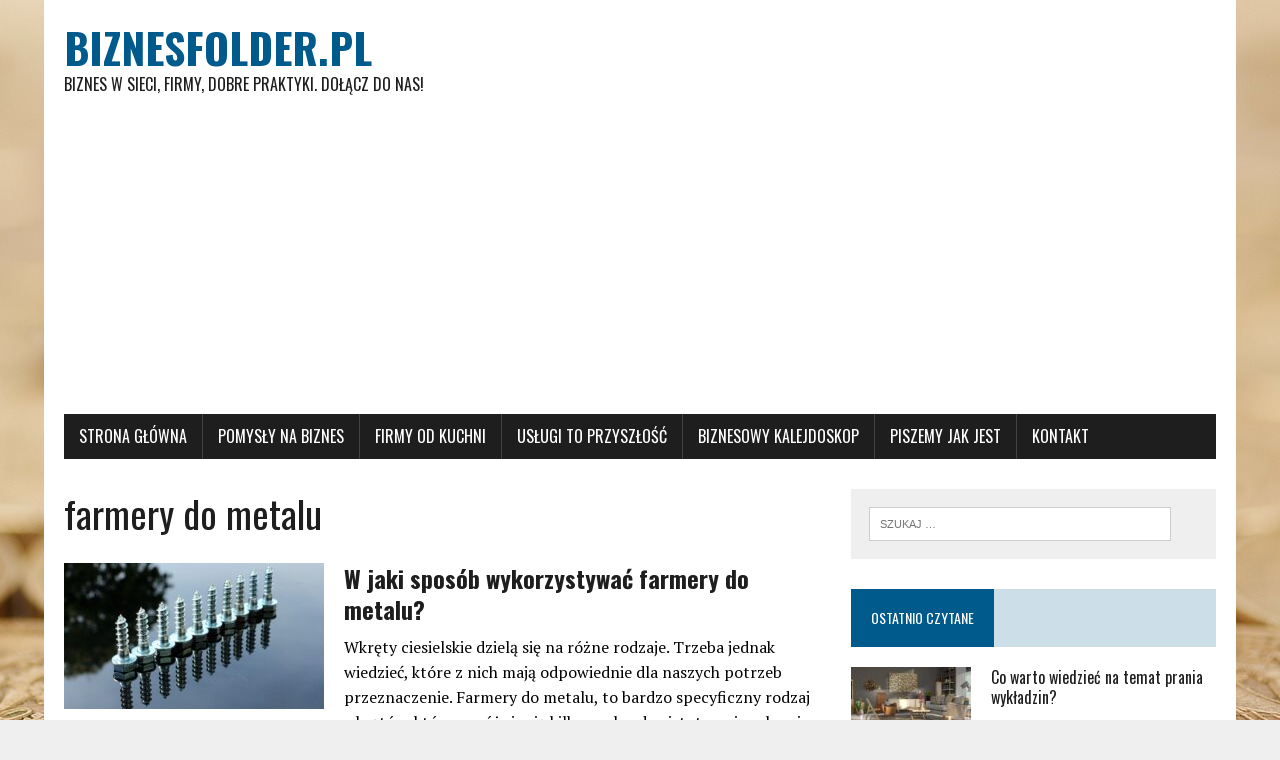

--- FILE ---
content_type: text/html; charset=UTF-8
request_url: https://biznesfolder.pl/tag/farmery-do-metalu/
body_size: 11055
content:
<!DOCTYPE html>
<html class="no-js" lang="pl-PL">
<head>
<meta charset="UTF-8">
<meta name="viewport" content="width=device-width, initial-scale=1.0">
<link rel="profile" href="http://gmpg.org/xfn/11" />
<meta name='robots' content='index, follow, max-image-preview:large, max-snippet:-1, max-video-preview:-1' />

	<!-- This site is optimized with the Yoast SEO plugin v18.6 - https://yoast.com/wordpress/plugins/seo/ -->
	<title>Archiwa farmery do metalu - BiznesFolder.PL</title>
	<link rel="canonical" href="https://biznesfolder.pl/tag/farmery-do-metalu/" />
	<meta property="og:locale" content="pl_PL" />
	<meta property="og:type" content="article" />
	<meta property="og:title" content="Archiwa farmery do metalu - BiznesFolder.PL" />
	<meta property="og:url" content="https://biznesfolder.pl/tag/farmery-do-metalu/" />
	<meta property="og:site_name" content="BiznesFolder.PL" />
	<meta name="twitter:card" content="summary_large_image" />
	<script type="application/ld+json" class="yoast-schema-graph">{"@context":"https://schema.org","@graph":[{"@type":"WebSite","@id":"https://biznesfolder.pl/#website","url":"https://biznesfolder.pl/","name":"BiznesFolder.PL","description":"Biznes w sieci, firmy, dobre praktyki. Dołącz do nas!","potentialAction":[{"@type":"SearchAction","target":{"@type":"EntryPoint","urlTemplate":"https://biznesfolder.pl/?s={search_term_string}"},"query-input":"required name=search_term_string"}],"inLanguage":"pl-PL"},{"@type":"CollectionPage","@id":"https://biznesfolder.pl/tag/farmery-do-metalu/#webpage","url":"https://biznesfolder.pl/tag/farmery-do-metalu/","name":"Archiwa farmery do metalu - BiznesFolder.PL","isPartOf":{"@id":"https://biznesfolder.pl/#website"},"breadcrumb":{"@id":"https://biznesfolder.pl/tag/farmery-do-metalu/#breadcrumb"},"inLanguage":"pl-PL","potentialAction":[{"@type":"ReadAction","target":["https://biznesfolder.pl/tag/farmery-do-metalu/"]}]},{"@type":"BreadcrumbList","@id":"https://biznesfolder.pl/tag/farmery-do-metalu/#breadcrumb","itemListElement":[{"@type":"ListItem","position":1,"name":"Strona główna","item":"https://biznesfolder.pl/"},{"@type":"ListItem","position":2,"name":"farmery do metalu"}]}]}</script>
	<!-- / Yoast SEO plugin. -->


<link rel='dns-prefetch' href='//fonts.googleapis.com' />
<link rel="alternate" type="application/rss+xml" title="BiznesFolder.PL &raquo; Kanał z wpisami" href="https://biznesfolder.pl/feed/" />
<link rel="alternate" type="application/rss+xml" title="BiznesFolder.PL &raquo; Kanał z komentarzami" href="https://biznesfolder.pl/comments/feed/" />
<link rel="alternate" type="application/rss+xml" title="BiznesFolder.PL &raquo; Kanał z wpisami otagowanymi jako farmery do metalu" href="https://biznesfolder.pl/tag/farmery-do-metalu/feed/" />
<style id='wp-img-auto-sizes-contain-inline-css' type='text/css'>
img:is([sizes=auto i],[sizes^="auto," i]){contain-intrinsic-size:3000px 1500px}
/*# sourceURL=wp-img-auto-sizes-contain-inline-css */
</style>
<style id='wp-emoji-styles-inline-css' type='text/css'>

	img.wp-smiley, img.emoji {
		display: inline !important;
		border: none !important;
		box-shadow: none !important;
		height: 1em !important;
		width: 1em !important;
		margin: 0 0.07em !important;
		vertical-align: -0.1em !important;
		background: none !important;
		padding: 0 !important;
	}
/*# sourceURL=wp-emoji-styles-inline-css */
</style>
<style id='wp-block-library-inline-css' type='text/css'>
:root{--wp-block-synced-color:#7a00df;--wp-block-synced-color--rgb:122,0,223;--wp-bound-block-color:var(--wp-block-synced-color);--wp-editor-canvas-background:#ddd;--wp-admin-theme-color:#007cba;--wp-admin-theme-color--rgb:0,124,186;--wp-admin-theme-color-darker-10:#006ba1;--wp-admin-theme-color-darker-10--rgb:0,107,160.5;--wp-admin-theme-color-darker-20:#005a87;--wp-admin-theme-color-darker-20--rgb:0,90,135;--wp-admin-border-width-focus:2px}@media (min-resolution:192dpi){:root{--wp-admin-border-width-focus:1.5px}}.wp-element-button{cursor:pointer}:root .has-very-light-gray-background-color{background-color:#eee}:root .has-very-dark-gray-background-color{background-color:#313131}:root .has-very-light-gray-color{color:#eee}:root .has-very-dark-gray-color{color:#313131}:root .has-vivid-green-cyan-to-vivid-cyan-blue-gradient-background{background:linear-gradient(135deg,#00d084,#0693e3)}:root .has-purple-crush-gradient-background{background:linear-gradient(135deg,#34e2e4,#4721fb 50%,#ab1dfe)}:root .has-hazy-dawn-gradient-background{background:linear-gradient(135deg,#faaca8,#dad0ec)}:root .has-subdued-olive-gradient-background{background:linear-gradient(135deg,#fafae1,#67a671)}:root .has-atomic-cream-gradient-background{background:linear-gradient(135deg,#fdd79a,#004a59)}:root .has-nightshade-gradient-background{background:linear-gradient(135deg,#330968,#31cdcf)}:root .has-midnight-gradient-background{background:linear-gradient(135deg,#020381,#2874fc)}:root{--wp--preset--font-size--normal:16px;--wp--preset--font-size--huge:42px}.has-regular-font-size{font-size:1em}.has-larger-font-size{font-size:2.625em}.has-normal-font-size{font-size:var(--wp--preset--font-size--normal)}.has-huge-font-size{font-size:var(--wp--preset--font-size--huge)}.has-text-align-center{text-align:center}.has-text-align-left{text-align:left}.has-text-align-right{text-align:right}.has-fit-text{white-space:nowrap!important}#end-resizable-editor-section{display:none}.aligncenter{clear:both}.items-justified-left{justify-content:flex-start}.items-justified-center{justify-content:center}.items-justified-right{justify-content:flex-end}.items-justified-space-between{justify-content:space-between}.screen-reader-text{border:0;clip-path:inset(50%);height:1px;margin:-1px;overflow:hidden;padding:0;position:absolute;width:1px;word-wrap:normal!important}.screen-reader-text:focus{background-color:#ddd;clip-path:none;color:#444;display:block;font-size:1em;height:auto;left:5px;line-height:normal;padding:15px 23px 14px;text-decoration:none;top:5px;width:auto;z-index:100000}html :where(.has-border-color){border-style:solid}html :where([style*=border-top-color]){border-top-style:solid}html :where([style*=border-right-color]){border-right-style:solid}html :where([style*=border-bottom-color]){border-bottom-style:solid}html :where([style*=border-left-color]){border-left-style:solid}html :where([style*=border-width]){border-style:solid}html :where([style*=border-top-width]){border-top-style:solid}html :where([style*=border-right-width]){border-right-style:solid}html :where([style*=border-bottom-width]){border-bottom-style:solid}html :where([style*=border-left-width]){border-left-style:solid}html :where(img[class*=wp-image-]){height:auto;max-width:100%}:where(figure){margin:0 0 1em}html :where(.is-position-sticky){--wp-admin--admin-bar--position-offset:var(--wp-admin--admin-bar--height,0px)}@media screen and (max-width:600px){html :where(.is-position-sticky){--wp-admin--admin-bar--position-offset:0px}}

/*# sourceURL=wp-block-library-inline-css */
</style><style id='wp-block-heading-inline-css' type='text/css'>
h1:where(.wp-block-heading).has-background,h2:where(.wp-block-heading).has-background,h3:where(.wp-block-heading).has-background,h4:where(.wp-block-heading).has-background,h5:where(.wp-block-heading).has-background,h6:where(.wp-block-heading).has-background{padding:1.25em 2.375em}h1.has-text-align-left[style*=writing-mode]:where([style*=vertical-lr]),h1.has-text-align-right[style*=writing-mode]:where([style*=vertical-rl]),h2.has-text-align-left[style*=writing-mode]:where([style*=vertical-lr]),h2.has-text-align-right[style*=writing-mode]:where([style*=vertical-rl]),h3.has-text-align-left[style*=writing-mode]:where([style*=vertical-lr]),h3.has-text-align-right[style*=writing-mode]:where([style*=vertical-rl]),h4.has-text-align-left[style*=writing-mode]:where([style*=vertical-lr]),h4.has-text-align-right[style*=writing-mode]:where([style*=vertical-rl]),h5.has-text-align-left[style*=writing-mode]:where([style*=vertical-lr]),h5.has-text-align-right[style*=writing-mode]:where([style*=vertical-rl]),h6.has-text-align-left[style*=writing-mode]:where([style*=vertical-lr]),h6.has-text-align-right[style*=writing-mode]:where([style*=vertical-rl]){rotate:180deg}
/*# sourceURL=https://biznesfolder.pl/wp-includes/blocks/heading/style.min.css */
</style>
<style id='wp-block-paragraph-inline-css' type='text/css'>
.is-small-text{font-size:.875em}.is-regular-text{font-size:1em}.is-large-text{font-size:2.25em}.is-larger-text{font-size:3em}.has-drop-cap:not(:focus):first-letter{float:left;font-size:8.4em;font-style:normal;font-weight:100;line-height:.68;margin:.05em .1em 0 0;text-transform:uppercase}body.rtl .has-drop-cap:not(:focus):first-letter{float:none;margin-left:.1em}p.has-drop-cap.has-background{overflow:hidden}:root :where(p.has-background){padding:1.25em 2.375em}:where(p.has-text-color:not(.has-link-color)) a{color:inherit}p.has-text-align-left[style*="writing-mode:vertical-lr"],p.has-text-align-right[style*="writing-mode:vertical-rl"]{rotate:180deg}
/*# sourceURL=https://biznesfolder.pl/wp-includes/blocks/paragraph/style.min.css */
</style>
<style id='global-styles-inline-css' type='text/css'>
:root{--wp--preset--aspect-ratio--square: 1;--wp--preset--aspect-ratio--4-3: 4/3;--wp--preset--aspect-ratio--3-4: 3/4;--wp--preset--aspect-ratio--3-2: 3/2;--wp--preset--aspect-ratio--2-3: 2/3;--wp--preset--aspect-ratio--16-9: 16/9;--wp--preset--aspect-ratio--9-16: 9/16;--wp--preset--color--black: #000000;--wp--preset--color--cyan-bluish-gray: #abb8c3;--wp--preset--color--white: #ffffff;--wp--preset--color--pale-pink: #f78da7;--wp--preset--color--vivid-red: #cf2e2e;--wp--preset--color--luminous-vivid-orange: #ff6900;--wp--preset--color--luminous-vivid-amber: #fcb900;--wp--preset--color--light-green-cyan: #7bdcb5;--wp--preset--color--vivid-green-cyan: #00d084;--wp--preset--color--pale-cyan-blue: #8ed1fc;--wp--preset--color--vivid-cyan-blue: #0693e3;--wp--preset--color--vivid-purple: #9b51e0;--wp--preset--gradient--vivid-cyan-blue-to-vivid-purple: linear-gradient(135deg,rgb(6,147,227) 0%,rgb(155,81,224) 100%);--wp--preset--gradient--light-green-cyan-to-vivid-green-cyan: linear-gradient(135deg,rgb(122,220,180) 0%,rgb(0,208,130) 100%);--wp--preset--gradient--luminous-vivid-amber-to-luminous-vivid-orange: linear-gradient(135deg,rgb(252,185,0) 0%,rgb(255,105,0) 100%);--wp--preset--gradient--luminous-vivid-orange-to-vivid-red: linear-gradient(135deg,rgb(255,105,0) 0%,rgb(207,46,46) 100%);--wp--preset--gradient--very-light-gray-to-cyan-bluish-gray: linear-gradient(135deg,rgb(238,238,238) 0%,rgb(169,184,195) 100%);--wp--preset--gradient--cool-to-warm-spectrum: linear-gradient(135deg,rgb(74,234,220) 0%,rgb(151,120,209) 20%,rgb(207,42,186) 40%,rgb(238,44,130) 60%,rgb(251,105,98) 80%,rgb(254,248,76) 100%);--wp--preset--gradient--blush-light-purple: linear-gradient(135deg,rgb(255,206,236) 0%,rgb(152,150,240) 100%);--wp--preset--gradient--blush-bordeaux: linear-gradient(135deg,rgb(254,205,165) 0%,rgb(254,45,45) 50%,rgb(107,0,62) 100%);--wp--preset--gradient--luminous-dusk: linear-gradient(135deg,rgb(255,203,112) 0%,rgb(199,81,192) 50%,rgb(65,88,208) 100%);--wp--preset--gradient--pale-ocean: linear-gradient(135deg,rgb(255,245,203) 0%,rgb(182,227,212) 50%,rgb(51,167,181) 100%);--wp--preset--gradient--electric-grass: linear-gradient(135deg,rgb(202,248,128) 0%,rgb(113,206,126) 100%);--wp--preset--gradient--midnight: linear-gradient(135deg,rgb(2,3,129) 0%,rgb(40,116,252) 100%);--wp--preset--font-size--small: 13px;--wp--preset--font-size--medium: 20px;--wp--preset--font-size--large: 36px;--wp--preset--font-size--x-large: 42px;--wp--preset--spacing--20: 0.44rem;--wp--preset--spacing--30: 0.67rem;--wp--preset--spacing--40: 1rem;--wp--preset--spacing--50: 1.5rem;--wp--preset--spacing--60: 2.25rem;--wp--preset--spacing--70: 3.38rem;--wp--preset--spacing--80: 5.06rem;--wp--preset--shadow--natural: 6px 6px 9px rgba(0, 0, 0, 0.2);--wp--preset--shadow--deep: 12px 12px 50px rgba(0, 0, 0, 0.4);--wp--preset--shadow--sharp: 6px 6px 0px rgba(0, 0, 0, 0.2);--wp--preset--shadow--outlined: 6px 6px 0px -3px rgb(255, 255, 255), 6px 6px rgb(0, 0, 0);--wp--preset--shadow--crisp: 6px 6px 0px rgb(0, 0, 0);}:where(.is-layout-flex){gap: 0.5em;}:where(.is-layout-grid){gap: 0.5em;}body .is-layout-flex{display: flex;}.is-layout-flex{flex-wrap: wrap;align-items: center;}.is-layout-flex > :is(*, div){margin: 0;}body .is-layout-grid{display: grid;}.is-layout-grid > :is(*, div){margin: 0;}:where(.wp-block-columns.is-layout-flex){gap: 2em;}:where(.wp-block-columns.is-layout-grid){gap: 2em;}:where(.wp-block-post-template.is-layout-flex){gap: 1.25em;}:where(.wp-block-post-template.is-layout-grid){gap: 1.25em;}.has-black-color{color: var(--wp--preset--color--black) !important;}.has-cyan-bluish-gray-color{color: var(--wp--preset--color--cyan-bluish-gray) !important;}.has-white-color{color: var(--wp--preset--color--white) !important;}.has-pale-pink-color{color: var(--wp--preset--color--pale-pink) !important;}.has-vivid-red-color{color: var(--wp--preset--color--vivid-red) !important;}.has-luminous-vivid-orange-color{color: var(--wp--preset--color--luminous-vivid-orange) !important;}.has-luminous-vivid-amber-color{color: var(--wp--preset--color--luminous-vivid-amber) !important;}.has-light-green-cyan-color{color: var(--wp--preset--color--light-green-cyan) !important;}.has-vivid-green-cyan-color{color: var(--wp--preset--color--vivid-green-cyan) !important;}.has-pale-cyan-blue-color{color: var(--wp--preset--color--pale-cyan-blue) !important;}.has-vivid-cyan-blue-color{color: var(--wp--preset--color--vivid-cyan-blue) !important;}.has-vivid-purple-color{color: var(--wp--preset--color--vivid-purple) !important;}.has-black-background-color{background-color: var(--wp--preset--color--black) !important;}.has-cyan-bluish-gray-background-color{background-color: var(--wp--preset--color--cyan-bluish-gray) !important;}.has-white-background-color{background-color: var(--wp--preset--color--white) !important;}.has-pale-pink-background-color{background-color: var(--wp--preset--color--pale-pink) !important;}.has-vivid-red-background-color{background-color: var(--wp--preset--color--vivid-red) !important;}.has-luminous-vivid-orange-background-color{background-color: var(--wp--preset--color--luminous-vivid-orange) !important;}.has-luminous-vivid-amber-background-color{background-color: var(--wp--preset--color--luminous-vivid-amber) !important;}.has-light-green-cyan-background-color{background-color: var(--wp--preset--color--light-green-cyan) !important;}.has-vivid-green-cyan-background-color{background-color: var(--wp--preset--color--vivid-green-cyan) !important;}.has-pale-cyan-blue-background-color{background-color: var(--wp--preset--color--pale-cyan-blue) !important;}.has-vivid-cyan-blue-background-color{background-color: var(--wp--preset--color--vivid-cyan-blue) !important;}.has-vivid-purple-background-color{background-color: var(--wp--preset--color--vivid-purple) !important;}.has-black-border-color{border-color: var(--wp--preset--color--black) !important;}.has-cyan-bluish-gray-border-color{border-color: var(--wp--preset--color--cyan-bluish-gray) !important;}.has-white-border-color{border-color: var(--wp--preset--color--white) !important;}.has-pale-pink-border-color{border-color: var(--wp--preset--color--pale-pink) !important;}.has-vivid-red-border-color{border-color: var(--wp--preset--color--vivid-red) !important;}.has-luminous-vivid-orange-border-color{border-color: var(--wp--preset--color--luminous-vivid-orange) !important;}.has-luminous-vivid-amber-border-color{border-color: var(--wp--preset--color--luminous-vivid-amber) !important;}.has-light-green-cyan-border-color{border-color: var(--wp--preset--color--light-green-cyan) !important;}.has-vivid-green-cyan-border-color{border-color: var(--wp--preset--color--vivid-green-cyan) !important;}.has-pale-cyan-blue-border-color{border-color: var(--wp--preset--color--pale-cyan-blue) !important;}.has-vivid-cyan-blue-border-color{border-color: var(--wp--preset--color--vivid-cyan-blue) !important;}.has-vivid-purple-border-color{border-color: var(--wp--preset--color--vivid-purple) !important;}.has-vivid-cyan-blue-to-vivid-purple-gradient-background{background: var(--wp--preset--gradient--vivid-cyan-blue-to-vivid-purple) !important;}.has-light-green-cyan-to-vivid-green-cyan-gradient-background{background: var(--wp--preset--gradient--light-green-cyan-to-vivid-green-cyan) !important;}.has-luminous-vivid-amber-to-luminous-vivid-orange-gradient-background{background: var(--wp--preset--gradient--luminous-vivid-amber-to-luminous-vivid-orange) !important;}.has-luminous-vivid-orange-to-vivid-red-gradient-background{background: var(--wp--preset--gradient--luminous-vivid-orange-to-vivid-red) !important;}.has-very-light-gray-to-cyan-bluish-gray-gradient-background{background: var(--wp--preset--gradient--very-light-gray-to-cyan-bluish-gray) !important;}.has-cool-to-warm-spectrum-gradient-background{background: var(--wp--preset--gradient--cool-to-warm-spectrum) !important;}.has-blush-light-purple-gradient-background{background: var(--wp--preset--gradient--blush-light-purple) !important;}.has-blush-bordeaux-gradient-background{background: var(--wp--preset--gradient--blush-bordeaux) !important;}.has-luminous-dusk-gradient-background{background: var(--wp--preset--gradient--luminous-dusk) !important;}.has-pale-ocean-gradient-background{background: var(--wp--preset--gradient--pale-ocean) !important;}.has-electric-grass-gradient-background{background: var(--wp--preset--gradient--electric-grass) !important;}.has-midnight-gradient-background{background: var(--wp--preset--gradient--midnight) !important;}.has-small-font-size{font-size: var(--wp--preset--font-size--small) !important;}.has-medium-font-size{font-size: var(--wp--preset--font-size--medium) !important;}.has-large-font-size{font-size: var(--wp--preset--font-size--large) !important;}.has-x-large-font-size{font-size: var(--wp--preset--font-size--x-large) !important;}
/*# sourceURL=global-styles-inline-css */
</style>

<style id='classic-theme-styles-inline-css' type='text/css'>
/*! This file is auto-generated */
.wp-block-button__link{color:#fff;background-color:#32373c;border-radius:9999px;box-shadow:none;text-decoration:none;padding:calc(.667em + 2px) calc(1.333em + 2px);font-size:1.125em}.wp-block-file__button{background:#32373c;color:#fff;text-decoration:none}
/*# sourceURL=/wp-includes/css/classic-themes.min.css */
</style>
<link rel='stylesheet' id='mh-google-fonts-css' href='https://fonts.googleapis.com/css?family=Oswald:400,700,300|PT+Serif:400,400italic,700,700italic' type='text/css' media='all' />
<link rel='stylesheet' id='mh-font-awesome-css' href='https://biznesfolder.pl/wp-content/themes/mh-newsdesk-lite/includes/font-awesome.min.css' type='text/css' media='all' />
<link rel='stylesheet' id='mh-style-css' href='https://biznesfolder.pl/wp-content/themes/mh-newsdesk-lite/style.css?ver=6.9' type='text/css' media='all' />
<script type="text/javascript" src="https://biznesfolder.pl/wp-includes/js/jquery/jquery.min.js?ver=3.7.1" id="jquery-core-js"></script>
<script type="text/javascript" src="https://biznesfolder.pl/wp-includes/js/jquery/jquery-migrate.min.js?ver=3.4.1" id="jquery-migrate-js"></script>
<script type="text/javascript" src="https://biznesfolder.pl/wp-content/themes/mh-newsdesk-lite/js/scripts.js?ver=6.9" id="mh-scripts-js"></script>
<link rel="https://api.w.org/" href="https://biznesfolder.pl/wp-json/" /><link rel="alternate" title="JSON" type="application/json" href="https://biznesfolder.pl/wp-json/wp/v2/tags/1744" /><link rel="EditURI" type="application/rsd+xml" title="RSD" href="https://biznesfolder.pl/xmlrpc.php?rsd" />
<meta name="generator" content="WordPress 6.9" />
<!--[if lt IE 9]>
<script src="https://biznesfolder.pl/wp-content/themes/mh-newsdesk-lite/js/css3-mediaqueries.js"></script>
<![endif]-->
<style type="text/css" id="custom-background-css">
body.custom-background { background-image: url("https://biznesfolder.pl/wp-content/uploads/2016/12/business-18107_1920.jpg"); background-position: center top; background-size: auto; background-repeat: repeat; background-attachment: fixed; }
</style>
	<link rel="icon" href="https://biznesfolder.pl/wp-content/uploads/2016/12/team1-150x150.png" sizes="32x32" />
<link rel="icon" href="https://biznesfolder.pl/wp-content/uploads/2016/12/team1.png" sizes="192x192" />
<link rel="apple-touch-icon" href="https://biznesfolder.pl/wp-content/uploads/2016/12/team1.png" />
<meta name="msapplication-TileImage" content="https://biznesfolder.pl/wp-content/uploads/2016/12/team1.png" />
		<style type="text/css" id="wp-custom-css">
			/*
You can add your own CSS here.

Click the help icon above to learn more.
*/
.entry-author-link,
.entry-permalink,
.entry-date,
.entry-meta {
display: none;
}		</style>
		</head>
<body class="archive tag tag-farmery-do-metalu tag-1744 custom-background wp-theme-mh-newsdesk-lite mh-right-sb">
<div id="mh-wrapper">
<header class="mh-header">
	<div class="header-wrap mh-clearfix">
		<a href="https://biznesfolder.pl/" title="BiznesFolder.PL" rel="home">
<div class="logo-wrap" role="banner">
<div class="logo">
<h1 class="logo-title">BiznesFolder.PL</h1>
<h2 class="logo-tagline">Biznes w sieci, firmy, dobre praktyki. Dołącz do nas!</h2>
</div>
</div>
</a>
	</div>
	<div class="header-menu mh-clearfix">
		<nav class="main-nav mh-clearfix">
			<div class="menu-1-container"><ul id="menu-1" class="menu"><li id="menu-item-17" class="menu-item menu-item-type-custom menu-item-object-custom menu-item-home menu-item-17"><a href="http://biznesfolder.pl">STRONA GŁÓWNA</a></li>
<li id="menu-item-14" class="menu-item menu-item-type-taxonomy menu-item-object-category menu-item-14"><a href="https://biznesfolder.pl/category/pomysly-na-biznes/">POMYSŁY NA BIZNES</a></li>
<li id="menu-item-15" class="menu-item menu-item-type-taxonomy menu-item-object-category menu-item-15"><a href="https://biznesfolder.pl/category/firmy-od-kuchni/">FIRMY OD KUCHNI</a></li>
<li id="menu-item-16" class="menu-item menu-item-type-taxonomy menu-item-object-category menu-item-16"><a href="https://biznesfolder.pl/category/uslugi-to-przyszlosc/">USŁUGI TO PRZYSZŁOŚĆ</a></li>
<li id="menu-item-18" class="menu-item menu-item-type-taxonomy menu-item-object-category menu-item-18"><a href="https://biznesfolder.pl/category/uncategorized/">BIZNESOWY KALEJDOSKOP</a></li>
<li id="menu-item-27" class="menu-item menu-item-type-taxonomy menu-item-object-category menu-item-27"><a href="https://biznesfolder.pl/category/piszemy-jak-jest/">PISZEMY JAK JEST</a></li>
<li id="menu-item-20" class="menu-item menu-item-type-post_type menu-item-object-page menu-item-20"><a href="https://biznesfolder.pl/kontakt/">KONTAKT</a></li>
</ul></div>		</nav>
	</div>
</header><div class="mh-section mh-group">
	<div id="main-content" class="mh-loop"><h1 class="page-title">farmery do metalu</h1>
<article class="content-list mh-clearfix post-2035 post type-post status-publish format-standard has-post-thumbnail hentry category-firmy-od-kuchni tag-farmery-do-metalu">
	<div class="content-thumb content-list-thumb">
		<a href="https://biznesfolder.pl/2023/02/farmery-do-metalu-do-czego-sluza/" title="W jaki sposób wykorzystywać farmery do metalu?"><img width="260" height="146" src="https://biznesfolder.pl/wp-content/uploads/2023/02/screws-gf566b586f_1920-260x146.jpg" class="attachment-content-list size-content-list wp-post-image" alt="farmery do metalu" decoding="async" srcset="https://biznesfolder.pl/wp-content/uploads/2023/02/screws-gf566b586f_1920-260x146.jpg 260w, https://biznesfolder.pl/wp-content/uploads/2023/02/screws-gf566b586f_1920-777x437.jpg 777w, https://biznesfolder.pl/wp-content/uploads/2023/02/screws-gf566b586f_1920-120x67.jpg 120w" sizes="(max-width: 260px) 100vw, 260px" /></a>
	</div>
	<header class="content-list-header">
		<p class="entry-meta">
<span class="entry-meta-cats"><a href="https://biznesfolder.pl/category/firmy-od-kuchni/" rel="category tag">FIRMY OD KUCHNI</a></span>
<span class="entry-meta-date updated">7 lutego, 2023</span>
</p>
		<h3 class="content-list-title"><a href="https://biznesfolder.pl/2023/02/farmery-do-metalu-do-czego-sluza/" title="W jaki sposób wykorzystywać farmery do metalu?" rel="bookmark"><strong>W jaki sposób wykorzystywać farmery do metalu?</strong></a></h3>
	</header>
	<div class="content-list-excerpt">
		<p>Wkręty ciesielskie dzielą się na różne rodzaje. Trzeba jednak wiedzieć, które z nich mają odpowiednie dla naszych potrzeb przeznaczenie. Farmery do metalu, to bardzo specyficzny rodzaj wkrętów, który wyróżnia się kilkoma, bardzo istotnymi cechami. Jakie są to cechy i na co koniecznie należy zwrócić uwagę&#8230;</p>
	</div>
</article>
<hr class="mh-separator content-list-separator">	</div>
	<aside class="mh-sidebar">
	<div id="search-2" class="sb-widget mh-clearfix widget_search"><form role="search" method="get" class="search-form" action="https://biznesfolder.pl/">
				<label>
					<span class="screen-reader-text">Szukaj:</span>
					<input type="search" class="search-field" placeholder="Szukaj &hellip;" value="" name="s" />
				</label>
				<input type="submit" class="search-submit" value="Szukaj" />
			</form></div><div id="mh_newsdesk_lite_custom_posts-3" class="sb-widget mh-clearfix mh_newsdesk_lite_custom_posts"><h4 class="widget-title"><span>OSTATNIO CZYTANE</span></h4>		<div class="mh-cp-widget mh-clearfix">				<article class="cp-wrap cp-small mh-clearfix">
					<div class="cp-thumb-small">
						<a href="https://biznesfolder.pl/2024/06/co-warto-wiedziec-na-temat-prania-wykladzin/" title="Co warto wiedzieć na temat prania wykładzin?"><img width="120" height="67" src="https://biznesfolder.pl/wp-content/uploads/2024/06/living-room-3877452_1280-120x67.jpg" class="attachment-cp-thumb-small size-cp-thumb-small wp-post-image" alt="Pranie wykładzin" decoding="async" loading="lazy" srcset="https://biznesfolder.pl/wp-content/uploads/2024/06/living-room-3877452_1280-120x67.jpg 120w, https://biznesfolder.pl/wp-content/uploads/2024/06/living-room-3877452_1280-300x169.jpg 300w, https://biznesfolder.pl/wp-content/uploads/2024/06/living-room-3877452_1280-1024x576.jpg 1024w, https://biznesfolder.pl/wp-content/uploads/2024/06/living-room-3877452_1280-768x432.jpg 768w, https://biznesfolder.pl/wp-content/uploads/2024/06/living-room-3877452_1280-777x437.jpg 777w, https://biznesfolder.pl/wp-content/uploads/2024/06/living-room-3877452_1280-260x146.jpg 260w, https://biznesfolder.pl/wp-content/uploads/2024/06/living-room-3877452_1280.jpg 1280w" sizes="auto, (max-width: 120px) 100vw, 120px" /></a>
					</div>
					<p class="entry-meta"><span class="updated">17 czerwca, 2024</span></p>
					<h3 class="cp-title-small"><a href="https://biznesfolder.pl/2024/06/co-warto-wiedziec-na-temat-prania-wykladzin/" title="Co warto wiedzieć na temat prania wykładzin?" rel="bookmark">Co warto wiedzieć na temat prania wykładzin?</a></h3>
				</article>
				<hr class="mh-separator">				<article class="cp-wrap cp-small mh-clearfix">
					<div class="cp-thumb-small">
						<a href="https://biznesfolder.pl/2024/05/czym-wyrozniaja-sie-designerskie-lampy/" title="Czym wyróżniają się designerskie lampy?"><img width="120" height="67" src="https://biznesfolder.pl/wp-content/uploads/2024/05/lightbulb-3239238_1280-120x67.jpg" class="attachment-cp-thumb-small size-cp-thumb-small wp-post-image" alt="designerskie lampy" decoding="async" loading="lazy" srcset="https://biznesfolder.pl/wp-content/uploads/2024/05/lightbulb-3239238_1280-120x67.jpg 120w, https://biznesfolder.pl/wp-content/uploads/2024/05/lightbulb-3239238_1280-777x437.jpg 777w, https://biznesfolder.pl/wp-content/uploads/2024/05/lightbulb-3239238_1280-260x146.jpg 260w" sizes="auto, (max-width: 120px) 100vw, 120px" /></a>
					</div>
					<p class="entry-meta"><span class="updated">22 maja, 2024</span></p>
					<h3 class="cp-title-small"><a href="https://biznesfolder.pl/2024/05/czym-wyrozniaja-sie-designerskie-lampy/" title="Czym wyróżniają się designerskie lampy?" rel="bookmark">Czym wyróżniają się designerskie lampy?</a></h3>
				</article>
				<hr class="mh-separator">				<article class="cp-wrap cp-small mh-clearfix">
					<div class="cp-thumb-small">
						<a href="https://biznesfolder.pl/2024/05/aplikacja-do-nauki-na-uprawnienia-budowlane-nowy-wymiar-nauki/" title="Aplikacja do nauki na uprawnienia budowlane &#8211; nowy wymiar nauki"><img width="120" height="67" src="https://biznesfolder.pl/wp-content/uploads/2024/05/excavator-1174428_1280-120x67.jpg" class="attachment-cp-thumb-small size-cp-thumb-small wp-post-image" alt="uprawnienia budowlane" decoding="async" loading="lazy" srcset="https://biznesfolder.pl/wp-content/uploads/2024/05/excavator-1174428_1280-120x67.jpg 120w, https://biznesfolder.pl/wp-content/uploads/2024/05/excavator-1174428_1280-777x437.jpg 777w, https://biznesfolder.pl/wp-content/uploads/2024/05/excavator-1174428_1280-260x146.jpg 260w" sizes="auto, (max-width: 120px) 100vw, 120px" /></a>
					</div>
					<p class="entry-meta"><span class="updated">8 maja, 2024</span></p>
					<h3 class="cp-title-small"><a href="https://biznesfolder.pl/2024/05/aplikacja-do-nauki-na-uprawnienia-budowlane-nowy-wymiar-nauki/" title="Aplikacja do nauki na uprawnienia budowlane &#8211; nowy wymiar nauki" rel="bookmark">Aplikacja do nauki na uprawnienia budowlane &#8211; nowy wymiar nauki</a></h3>
				</article>
				<hr class="mh-separator">				<article class="cp-wrap cp-small mh-clearfix">
					<div class="cp-thumb-small">
						<a href="https://biznesfolder.pl/2024/04/analiza-fundamentalna-vs-analiza-techniczna-ktora-strategia-inwestycyjna-jest-lepsza/" title="Analiza fundamentalna vs. analiza techniczna &#8211; która strategia inwestycyjna jest lepsza?"><img width="120" height="67" src="https://biznesfolder.pl/wp-content/uploads/2024/04/auto_generated_1u69_109400982811-120x67.jpg" class="attachment-cp-thumb-small size-cp-thumb-small wp-post-image" alt="" decoding="async" loading="lazy" srcset="https://biznesfolder.pl/wp-content/uploads/2024/04/auto_generated_1u69_109400982811-120x67.jpg 120w, https://biznesfolder.pl/wp-content/uploads/2024/04/auto_generated_1u69_109400982811-777x437.jpg 777w, https://biznesfolder.pl/wp-content/uploads/2024/04/auto_generated_1u69_109400982811-260x146.jpg 260w" sizes="auto, (max-width: 120px) 100vw, 120px" /></a>
					</div>
					<p class="entry-meta"><span class="updated">20 kwietnia, 2024</span></p>
					<h3 class="cp-title-small"><a href="https://biznesfolder.pl/2024/04/analiza-fundamentalna-vs-analiza-techniczna-ktora-strategia-inwestycyjna-jest-lepsza/" title="Analiza fundamentalna vs. analiza techniczna &#8211; która strategia inwestycyjna jest lepsza?" rel="bookmark">Analiza fundamentalna vs. analiza techniczna &#8211; która strategia inwestycyjna jest lepsza?</a></h3>
				</article>
				<hr class="mh-separator">				<article class="cp-wrap cp-small mh-clearfix">
					<div class="cp-thumb-small">
						<a href="https://biznesfolder.pl/2024/02/uslugi-aktuarialne-wszystko-co-musisz-wiedziec-na-ich-temat/" title="Usługi aktuarialne &#8211; wszystko co musisz wiedzieć na ich temat"><img width="120" height="67" src="https://biznesfolder.pl/wp-content/uploads/2024/02/finance-2860799_1280-120x67.jpg" class="attachment-cp-thumb-small size-cp-thumb-small wp-post-image" alt="Usługi aktuarialne" decoding="async" loading="lazy" srcset="https://biznesfolder.pl/wp-content/uploads/2024/02/finance-2860799_1280-120x67.jpg 120w, https://biznesfolder.pl/wp-content/uploads/2024/02/finance-2860799_1280-777x437.jpg 777w, https://biznesfolder.pl/wp-content/uploads/2024/02/finance-2860799_1280-260x146.jpg 260w" sizes="auto, (max-width: 120px) 100vw, 120px" /></a>
					</div>
					<p class="entry-meta"><span class="updated">13 lutego, 2024</span></p>
					<h3 class="cp-title-small"><a href="https://biznesfolder.pl/2024/02/uslugi-aktuarialne-wszystko-co-musisz-wiedziec-na-ich-temat/" title="Usługi aktuarialne &#8211; wszystko co musisz wiedzieć na ich temat" rel="bookmark">Usługi aktuarialne &#8211; wszystko co musisz wiedzieć na ich temat</a></h3>
				</article>
				<hr class="mh-separator">		</div></div><div id="custom_html-2" class="widget_text sb-widget mh-clearfix widget_custom_html"><h4 class="widget-title"><span>Reklama</span></h4><div class="textwidget custom-html-widget"><script async src="//pagead2.googlesyndication.com/pagead/js/adsbygoogle.js"></script>
<!-- Reklama na portale -->
<ins class="adsbygoogle"
     style="display:block"
     data-ad-client="ca-pub-1008254427869143"
     data-ad-slot="8789019730"
     data-ad-format="auto"></ins>
<script>
(adsbygoogle = window.adsbygoogle || []).push({});
</script></div></div><div id="nav_menu-3" class="sb-widget mh-clearfix widget_nav_menu"><h4 class="widget-title"><span>WYBIERZ DZIAŁ</span></h4><div class="menu-1-container"><ul id="menu-2" class="menu"><li class="menu-item menu-item-type-custom menu-item-object-custom menu-item-home menu-item-17"><a href="http://biznesfolder.pl">STRONA GŁÓWNA</a></li>
<li class="menu-item menu-item-type-taxonomy menu-item-object-category menu-item-14"><a href="https://biznesfolder.pl/category/pomysly-na-biznes/">POMYSŁY NA BIZNES</a></li>
<li class="menu-item menu-item-type-taxonomy menu-item-object-category menu-item-15"><a href="https://biznesfolder.pl/category/firmy-od-kuchni/">FIRMY OD KUCHNI</a></li>
<li class="menu-item menu-item-type-taxonomy menu-item-object-category menu-item-16"><a href="https://biznesfolder.pl/category/uslugi-to-przyszlosc/">USŁUGI TO PRZYSZŁOŚĆ</a></li>
<li class="menu-item menu-item-type-taxonomy menu-item-object-category menu-item-18"><a href="https://biznesfolder.pl/category/uncategorized/">BIZNESOWY KALEJDOSKOP</a></li>
<li class="menu-item menu-item-type-taxonomy menu-item-object-category menu-item-27"><a href="https://biznesfolder.pl/category/piszemy-jak-jest/">PISZEMY JAK JEST</a></li>
<li class="menu-item menu-item-type-post_type menu-item-object-page menu-item-20"><a href="https://biznesfolder.pl/kontakt/">KONTAKT</a></li>
</ul></div></div><div id="block-2" class="sb-widget mh-clearfix widget_block">
<h5 class="wp-block-heading"><a href="https://zdrowi.eu
"><br></a></h5>
</div></aside></div>
</div>
<footer class="mh-footer">
	<div class="wrapper-inner">
		<p class="copyright">Copyright 2026 | MH Newsdesk lite by <a href="https://www.mhthemes.com/" rel="nofollow">MH Themes</a></p>
	</div>
</footer>
<script type="speculationrules">
{"prefetch":[{"source":"document","where":{"and":[{"href_matches":"/*"},{"not":{"href_matches":["/wp-*.php","/wp-admin/*","/wp-content/uploads/*","/wp-content/*","/wp-content/plugins/*","/wp-content/themes/mh-newsdesk-lite/*","/*\\?(.+)"]}},{"not":{"selector_matches":"a[rel~=\"nofollow\"]"}},{"not":{"selector_matches":".no-prefetch, .no-prefetch a"}}]},"eagerness":"conservative"}]}
</script>
<script id="wp-emoji-settings" type="application/json">
{"baseUrl":"https://s.w.org/images/core/emoji/17.0.2/72x72/","ext":".png","svgUrl":"https://s.w.org/images/core/emoji/17.0.2/svg/","svgExt":".svg","source":{"concatemoji":"https://biznesfolder.pl/wp-includes/js/wp-emoji-release.min.js?ver=6.9"}}
</script>
<script type="module">
/* <![CDATA[ */
/*! This file is auto-generated */
const a=JSON.parse(document.getElementById("wp-emoji-settings").textContent),o=(window._wpemojiSettings=a,"wpEmojiSettingsSupports"),s=["flag","emoji"];function i(e){try{var t={supportTests:e,timestamp:(new Date).valueOf()};sessionStorage.setItem(o,JSON.stringify(t))}catch(e){}}function c(e,t,n){e.clearRect(0,0,e.canvas.width,e.canvas.height),e.fillText(t,0,0);t=new Uint32Array(e.getImageData(0,0,e.canvas.width,e.canvas.height).data);e.clearRect(0,0,e.canvas.width,e.canvas.height),e.fillText(n,0,0);const a=new Uint32Array(e.getImageData(0,0,e.canvas.width,e.canvas.height).data);return t.every((e,t)=>e===a[t])}function p(e,t){e.clearRect(0,0,e.canvas.width,e.canvas.height),e.fillText(t,0,0);var n=e.getImageData(16,16,1,1);for(let e=0;e<n.data.length;e++)if(0!==n.data[e])return!1;return!0}function u(e,t,n,a){switch(t){case"flag":return n(e,"\ud83c\udff3\ufe0f\u200d\u26a7\ufe0f","\ud83c\udff3\ufe0f\u200b\u26a7\ufe0f")?!1:!n(e,"\ud83c\udde8\ud83c\uddf6","\ud83c\udde8\u200b\ud83c\uddf6")&&!n(e,"\ud83c\udff4\udb40\udc67\udb40\udc62\udb40\udc65\udb40\udc6e\udb40\udc67\udb40\udc7f","\ud83c\udff4\u200b\udb40\udc67\u200b\udb40\udc62\u200b\udb40\udc65\u200b\udb40\udc6e\u200b\udb40\udc67\u200b\udb40\udc7f");case"emoji":return!a(e,"\ud83e\u1fac8")}return!1}function f(e,t,n,a){let r;const o=(r="undefined"!=typeof WorkerGlobalScope&&self instanceof WorkerGlobalScope?new OffscreenCanvas(300,150):document.createElement("canvas")).getContext("2d",{willReadFrequently:!0}),s=(o.textBaseline="top",o.font="600 32px Arial",{});return e.forEach(e=>{s[e]=t(o,e,n,a)}),s}function r(e){var t=document.createElement("script");t.src=e,t.defer=!0,document.head.appendChild(t)}a.supports={everything:!0,everythingExceptFlag:!0},new Promise(t=>{let n=function(){try{var e=JSON.parse(sessionStorage.getItem(o));if("object"==typeof e&&"number"==typeof e.timestamp&&(new Date).valueOf()<e.timestamp+604800&&"object"==typeof e.supportTests)return e.supportTests}catch(e){}return null}();if(!n){if("undefined"!=typeof Worker&&"undefined"!=typeof OffscreenCanvas&&"undefined"!=typeof URL&&URL.createObjectURL&&"undefined"!=typeof Blob)try{var e="postMessage("+f.toString()+"("+[JSON.stringify(s),u.toString(),c.toString(),p.toString()].join(",")+"));",a=new Blob([e],{type:"text/javascript"});const r=new Worker(URL.createObjectURL(a),{name:"wpTestEmojiSupports"});return void(r.onmessage=e=>{i(n=e.data),r.terminate(),t(n)})}catch(e){}i(n=f(s,u,c,p))}t(n)}).then(e=>{for(const n in e)a.supports[n]=e[n],a.supports.everything=a.supports.everything&&a.supports[n],"flag"!==n&&(a.supports.everythingExceptFlag=a.supports.everythingExceptFlag&&a.supports[n]);var t;a.supports.everythingExceptFlag=a.supports.everythingExceptFlag&&!a.supports.flag,a.supports.everything||((t=a.source||{}).concatemoji?r(t.concatemoji):t.wpemoji&&t.twemoji&&(r(t.twemoji),r(t.wpemoji)))});
//# sourceURL=https://biznesfolder.pl/wp-includes/js/wp-emoji-loader.min.js
/* ]]> */
</script>
</body>
</html>

--- FILE ---
content_type: text/html; charset=utf-8
request_url: https://www.google.com/recaptcha/api2/aframe
body_size: 269
content:
<!DOCTYPE HTML><html><head><meta http-equiv="content-type" content="text/html; charset=UTF-8"></head><body><script nonce="5XA4R1N-2bQ2VNwYEPj5Dg">/** Anti-fraud and anti-abuse applications only. See google.com/recaptcha */ try{var clients={'sodar':'https://pagead2.googlesyndication.com/pagead/sodar?'};window.addEventListener("message",function(a){try{if(a.source===window.parent){var b=JSON.parse(a.data);var c=clients[b['id']];if(c){var d=document.createElement('img');d.src=c+b['params']+'&rc='+(localStorage.getItem("rc::a")?sessionStorage.getItem("rc::b"):"");window.document.body.appendChild(d);sessionStorage.setItem("rc::e",parseInt(sessionStorage.getItem("rc::e")||0)+1);localStorage.setItem("rc::h",'1768537346880');}}}catch(b){}});window.parent.postMessage("_grecaptcha_ready", "*");}catch(b){}</script></body></html>